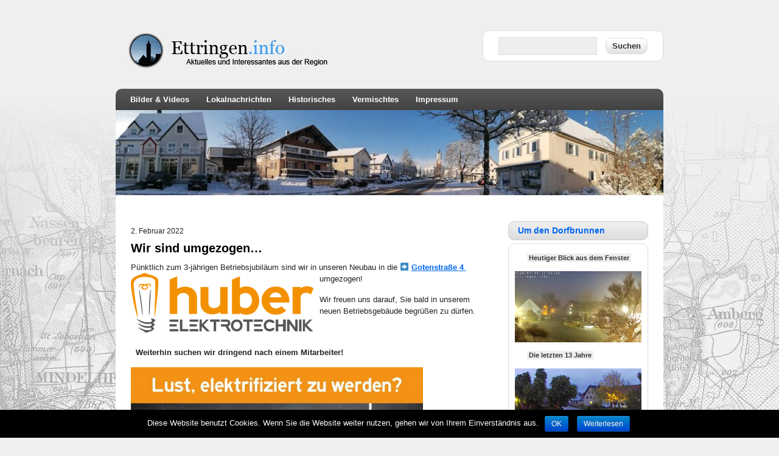

--- FILE ---
content_type: text/html; charset=UTF-8
request_url: https://www.ettringen.info/2022/wir-sind-umgezogen/
body_size: 8856
content:

<!DOCTYPE html><!-- HTML 5 -->
<html lang="de">

<head>
	<meta http-equiv="Content-Type" content="text/html; charset=UTF-8" />
	<link rel="pingback" href="https://www.ettringen.info/xmlrpc.php" />
	
	<title>Ettringen.info &raquo; Wir sind umgezogen&#8230;</title>

<link rel='dns-prefetch' href='//s.w.org' />
<link rel="alternate" type="application/rss+xml" title="Ettringen.info &raquo; Feed" href="https://www.ettringen.info/feed/" />
<link rel="alternate" type="application/rss+xml" title="Ettringen.info &raquo; Kommentar-Feed" href="https://www.ettringen.info/comments/feed/" />
<link rel="alternate" type="application/rss+xml" title="Ettringen.info &raquo; Wir sind umgezogen&#8230; Kommentar-Feed" href="https://www.ettringen.info/2022/wir-sind-umgezogen/feed/" />
		<script type="text/javascript">
			window._wpemojiSettings = {"baseUrl":"https:\/\/s.w.org\/images\/core\/emoji\/2.2.1\/72x72\/","ext":".png","svgUrl":"https:\/\/s.w.org\/images\/core\/emoji\/2.2.1\/svg\/","svgExt":".svg","source":{"concatemoji":"https:\/\/www.ettringen.info\/wp-includes\/js\/wp-emoji-release.min.js?ver=4.7.29"}};
			!function(t,a,e){var r,n,i,o=a.createElement("canvas"),l=o.getContext&&o.getContext("2d");function c(t){var e=a.createElement("script");e.src=t,e.defer=e.type="text/javascript",a.getElementsByTagName("head")[0].appendChild(e)}for(i=Array("flag","emoji4"),e.supports={everything:!0,everythingExceptFlag:!0},n=0;n<i.length;n++)e.supports[i[n]]=function(t){var e,a=String.fromCharCode;if(!l||!l.fillText)return!1;switch(l.clearRect(0,0,o.width,o.height),l.textBaseline="top",l.font="600 32px Arial",t){case"flag":return(l.fillText(a(55356,56826,55356,56819),0,0),o.toDataURL().length<3e3)?!1:(l.clearRect(0,0,o.width,o.height),l.fillText(a(55356,57331,65039,8205,55356,57096),0,0),e=o.toDataURL(),l.clearRect(0,0,o.width,o.height),l.fillText(a(55356,57331,55356,57096),0,0),e!==o.toDataURL());case"emoji4":return l.fillText(a(55357,56425,55356,57341,8205,55357,56507),0,0),e=o.toDataURL(),l.clearRect(0,0,o.width,o.height),l.fillText(a(55357,56425,55356,57341,55357,56507),0,0),e!==o.toDataURL()}return!1}(i[n]),e.supports.everything=e.supports.everything&&e.supports[i[n]],"flag"!==i[n]&&(e.supports.everythingExceptFlag=e.supports.everythingExceptFlag&&e.supports[i[n]]);e.supports.everythingExceptFlag=e.supports.everythingExceptFlag&&!e.supports.flag,e.DOMReady=!1,e.readyCallback=function(){e.DOMReady=!0},e.supports.everything||(r=function(){e.readyCallback()},a.addEventListener?(a.addEventListener("DOMContentLoaded",r,!1),t.addEventListener("load",r,!1)):(t.attachEvent("onload",r),a.attachEvent("onreadystatechange",function(){"complete"===a.readyState&&e.readyCallback()})),(r=e.source||{}).concatemoji?c(r.concatemoji):r.wpemoji&&r.twemoji&&(c(r.twemoji),c(r.wpemoji)))}(window,document,window._wpemojiSettings);
		</script>
		<style type="text/css">
img.wp-smiley,
img.emoji {
	display: inline !important;
	border: none !important;
	box-shadow: none !important;
	height: 1em !important;
	width: 1em !important;
	margin: 0 .07em !important;
	vertical-align: -0.1em !important;
	background: none !important;
	padding: 0 !important;
}
</style>
<link rel='stylesheet' id='category-posts-css'  href='https://www.ettringen.info/wp-content/plugins/category-posts/cat-posts.css?ver=4.7.29' type='text/css' media='all' />
<link rel='stylesheet' id='cookie-notice-front-css'  href='https://www.ettringen.info/wp-content/plugins/cookie-notice/css/front.min.css?ver=4.7.29' type='text/css' media='all' />
<link rel='stylesheet' id='wp-pagenavi-css'  href='https://www.ettringen.info/wp-content/plugins/wp-pagenavi/pagenavi-css.css?ver=2.70' type='text/css' media='all' />
<link rel='stylesheet' id='fancybox-css'  href='https://www.ettringen.info/wp-content/plugins/easy-fancybox/css/jquery.fancybox.1.3.23.min.css' type='text/css' media='screen' />
<link rel='stylesheet' id='zee_stylesheet-css'  href='https://www.ettringen.info/wp-content/themes/zeedisplay/style.css?ver=4.7.29' type='text/css' media='all' />
<link rel='stylesheet' id='zee_color_style-css'  href='https://www.ettringen.info/wp-content/themes/zeedisplay/includes/styles/standard.css?ver=4.7.29' type='text/css' media='all' />
<script type='text/javascript' src='https://www.ettringen.info/wp-includes/js/jquery/jquery.js?ver=1.12.4'></script>
<script type='text/javascript' src='https://www.ettringen.info/wp-includes/js/jquery/jquery-migrate.min.js?ver=1.4.1'></script>
<script type='text/javascript'>
/* <![CDATA[ */
var cnArgs = {"ajaxurl":"https:\/\/www.ettringen.info\/wp-admin\/admin-ajax.php","hideEffect":"fade","onScroll":"no","onScrollOffset":"100","cookieName":"cookie_notice_accepted","cookieValue":"true","cookieTime":"2592000","cookiePath":"\/","cookieDomain":"","redirection":"","cache":"","refuse":"no","revoke_cookies":"0","revoke_cookies_opt":"automatic","secure":"1"};
/* ]]> */
</script>
<script type='text/javascript' src='https://www.ettringen.info/wp-content/plugins/cookie-notice/js/front.min.js?ver=1.2.46'></script>
<script type='text/javascript' src='https://www.ettringen.info/wp-content/themes/zeedisplay/includes/js/jquery-ui-1.8.11.custom.min.js?ver=4.7.29'></script>
<script type='text/javascript' src='https://www.ettringen.info/wp-content/themes/zeedisplay/includes/js/jquery.easing.1.3.js?ver=4.7.29'></script>
<script type='text/javascript' src='https://www.ettringen.info/wp-content/themes/zeedisplay/includes/js/jquery.cycle.all.min.js?ver=4.7.29'></script>
<script type='text/javascript' src='https://www.ettringen.info/wp-content/themes/zeedisplay/includes/js/jquery.slidemenu.js?ver=4.7.29'></script>
<link rel='https://api.w.org/' href='https://www.ettringen.info/wp-json/' />
<link rel="wlwmanifest" type="application/wlwmanifest+xml" href="https://www.ettringen.info/wp-includes/wlwmanifest.xml" /> 
<link rel='prev' title='Abbruch eines Gebäudes und Neubau eines Einfamilienhauses mit 2 WE mit Garage' href='https://www.ettringen.info/2022/baldiger-abbruch-eines-alten-anwesens/' />
<link rel='next' title='Blick ins finstere Mittelalter: Streiterei um 1540' href='https://www.ettringen.info/2022/blick-ins-finstere-mittelalter-streiterei-um-1540/' />
<meta name="generator" content="WordPress 4.7.29" />
<link rel="canonical" href="https://www.ettringen.info/2022/wir-sind-umgezogen/" />
<link rel='shortlink' href='https://www.ettringen.info/?p=66219' />
<link rel="alternate" type="application/json+oembed" href="https://www.ettringen.info/wp-json/oembed/1.0/embed?url=https%3A%2F%2Fwww.ettringen.info%2F2022%2Fwir-sind-umgezogen%2F" />
<link rel="alternate" type="text/xml+oembed" href="https://www.ettringen.info/wp-json/oembed/1.0/embed?url=https%3A%2F%2Fwww.ettringen.info%2F2022%2Fwir-sind-umgezogen%2F&#038;format=xml" />

<link rel="stylesheet" href="https://www.ettringen.info/wp-content/plugins/count-per-day/counter.css" type="text/css" />
<style type="text/css"></style><style type="text/css">
        #custom_header img {
			margin-top: 0px;
			width: 900px;
            height: 140px;
        }
    </style><style type="text/css" id="custom-background-css">
body.custom-background { background-image: url("https://www.ettringen.info/wp-content/uploads/2011/08/hintergrund6.jpg"); background-position: left top; background-size: auto; background-repeat: repeat; background-attachment: fixed; }
</style>
</head>

<body class="post-template-default single single-post postid-66219 single-format-standard custom-background cookies-not-set"><a id="top"></a>

<div id="wrapper">

	<div id="header">

		<div id="head">
			<div id="logo">

									<a href="https://www.ettringen.info"><img src="https://www.ettringen.info/wp-content/uploads/2022/05/info.jpg" alt="Logo" /></a>
							</div>
			<div id="topnavi">
<form id="searchform" method="get" action="https://www.ettringen.info">
    <div>
       <input type="text" name="s" id="s" />
       <input type="submit" id="searchsubmit" value="Suchen" />
    </div>
</form>

			</div>
		</div>
	</div>
	
	<div id="wrap">
		<div id="navi">
			<ul id="menu-hauptmenue" class="menu"><li id="menu-item-6" class="menu-item menu-item-type-taxonomy menu-item-object-category menu-item-6"><a href="https://www.ettringen.info/category/bilder_videos/">Bilder &#038; Videos</a></li>
<li id="menu-item-7" class="menu-item menu-item-type-taxonomy menu-item-object-category menu-item-7"><a href="https://www.ettringen.info/category/lokalnachrichten/">Lokalnachrichten</a></li>
<li id="menu-item-9" class="menu-item menu-item-type-taxonomy menu-item-object-category menu-item-9"><a href="https://www.ettringen.info/category/historisches/">Historisches</a></li>
<li id="menu-item-8" class="menu-item menu-item-type-taxonomy menu-item-object-category current-post-ancestor current-menu-parent current-post-parent menu-item-8"><a href="https://www.ettringen.info/category/vermischtes/">Vermischtes</a></li>
<li id="menu-item-10" class="menu-item menu-item-type-post_type menu-item-object-page menu-item-10"><a href="https://www.ettringen.info/impressum/">Impressum</a></li>
</ul>		</div>
		<div class="clear"></div>
		
			<div id="custom_header">
			<img src="https://www.ettringen.info/wp-content/uploads/2024/11/cropped-kopf24-11-1.jpg" />
		</div>
	
	<div id="content">

				
			<div id="post-66219" class="post-66219 post type-post status-publish format-standard hentry category-vermischtes">
			
				<div class="postmeta">
					<span class="date">2. Februar 2022 </span>
				</div>
				<h2>Wir sind umgezogen&#8230;</h2>
	


				
				<div class="entry">
										<p>Pünktlich zum 3-jährigen Betriebsjubiläum sind wir in unseren Neubau in die ➡ <a href="https://www.ettringen.info/wp-content/uploads/2021/11/Huber.jpg"><strong>Gotenstraße 4</strong> </a><img class="alignleft wp-image-50400 size-medium" src="https://www.ettringen.info/wp-content/uploads/2019/07/logo_huber-300x98.png" alt="" width="300" height="98" srcset="https://www.ettringen.info/wp-content/uploads/2019/07/logo_huber-300x98.png 300w, https://www.ettringen.info/wp-content/uploads/2019/07/logo_huber.png 734w" sizes="(max-width: 300px) 100vw, 300px" />umgezogen!</p>
<p> Wir freuen uns darauf, Sie bald in unserem neuen Betriebsgebäude begrüßen zu dürfen.</p>
<p>&nbsp;</p>
<p style="text-align: left;">
 <strong>  Weiterhin suchen wir dringend nach einem Mitarbeiter!</strong> </p>
<p><a href="https://www.ettringen.info/wp-content/uploads/2021/11/Unbenannt.jpg"><img class="alignleft size-large wp-image-64061" src="https://www.ettringen.info/wp-content/uploads/2021/11/Unbenannt-1024x513.jpg" alt="" width="480" height="240" srcset="https://www.ettringen.info/wp-content/uploads/2021/11/Unbenannt-1024x513.jpg 1024w, https://www.ettringen.info/wp-content/uploads/2021/11/Unbenannt-300x150.jpg 300w, https://www.ettringen.info/wp-content/uploads/2021/11/Unbenannt-768x385.jpg 768w, https://www.ettringen.info/wp-content/uploads/2021/11/Unbenannt.jpg 1188w" sizes="(max-width: 480px) 100vw, 480px" /></a></p>
<p>&nbsp;</p>
<p>&nbsp;</p>
					<div class="clear"></div>
							
				</div>

			</div>

		
				
		<hr class="divider" style="margin-top: 150px;">
		
			<div class="post">
				<h2>Aktuell bei Ettringen.info:</h2>
				<div class="entry">					
					<div id="rsslinks">
					<table>				

					<tr>
						<td colspan="2"><div class="clearfix gewerbelinksborderbig">
																
								<div class="leftpicbig"><a href="https://www.ettringen.info/2026/polizeibericht/" rel="bookmark"><img src="https://www.ettringen.info/wp-content/uploads/2020/10/p1-150x134.jpg" title="Polizeibericht"></a></div>
								
																
								<div class="lefttextbig"><p class="datum"><span class="rssdatum">18. Januar 2026</span></p>
								<p class="firsttitle"><a href="https://www.ettringen.info/2026/polizeibericht/" rel="bookmark">Polizeibericht</a></p>
								<p class="excerpt">Verkehrsunfallflucht ETTRINGEN/SIEBNACH. Am Samstagvormittag gegen 11:00 Uhr, fuhr eine 52-jährige Pkw-Fahrerin von Siebnach in Richtung Höfen. Kurz vor Oberhöfen kam [&hellip;]</p></div>
						</div></td>

						</tr><tr>						
						<td><div class="clearfix gewerbelinksborder">
								<div class="leftpic"><a href="https://www.ettringen.info/2026/scheidender-buergermeister-robert-sturm/" rel="bookmark"><img src="https://www.ettringen.info/wp-content/uploads/2026/01/Screenshot-2026-01-18-100732-150x150.jpg" title="Scheidender Bürgermeister Robert Sturm"></a></div>
								<div class="lefttext"><p class="datum"><span class="rssdatum">18. Januar 2026</span></p><p><a href="https://www.ettringen.info/2026/scheidender-buergermeister-robert-sturm/" rel="bookmark">Scheidender Bürgermeister Robert Sturm</a></p></div>
						</div></td>						
						
												
						<td><div class="clearfix gewerbelinksborder">
								<div class="leftpic"><a href="https://www.ettringen.info/2026/neue-fahrraeder-fuer-die-verkehrserziehung-an-grundschulen-im-unterallgaeu/" rel="bookmark"><img src="https://www.ettringen.info/wp-content/uploads/2026/01/KVW_neueFahrräder-150x150.jpg" title="Neue Fahrräder für die Verkehrserziehung"></a></div>
								<div class="lefttext"><p class="datum"><span class="rssdatum">13. Januar 2026</span></p><p><a href="https://www.ettringen.info/2026/neue-fahrraeder-fuer-die-verkehrserziehung-an-grundschulen-im-unterallgaeu/" rel="bookmark">Neue Fahrräder für die Verkehrserziehung</a></p></div>
						</div></td>						
						
						</tr><tr>						
						<td><div class="clearfix gewerbelinksborder">
								<div class="leftpic"><a href="https://www.ettringen.info/2026/emotionales-abschiedskonzert/" rel="bookmark"><img src="https://www.ettringen.info/wp-content/uploads/2026/01/OneDrive7-150x150.jpg" title="Emotionales Abschiedskonzert"></a></div>
								<div class="lefttext"><p class="datum"><span class="rssdatum">12. Januar 2026</span></p><p><a href="https://www.ettringen.info/2026/emotionales-abschiedskonzert/" rel="bookmark">Emotionales Abschiedskonzert</a></p></div>
						</div></td>						
						
												
						<td><div class="clearfix gewerbelinksborder">
								<div class="leftpic"><a href="https://www.ettringen.info/2026/koenigsproklamation-sv-traunried-20252026/" rel="bookmark"><img src="https://www.ettringen.info/wp-content/uploads/2026/01/Schützenkönige-150x150.jpg" title="Königsproklamation SV Traunried 2025/2026"></a></div>
								<div class="lefttext"><p class="datum"><span class="rssdatum">12. Januar 2026</span></p><p><a href="https://www.ettringen.info/2026/koenigsproklamation-sv-traunried-20252026/" rel="bookmark">Königsproklamation SV Traunried 2025/2026</a></p></div>
						</div></td>						
						
						</tr><tr>						
						<td><div class="clearfix gewerbelinksborder">
								<div class="leftpic"><a href="https://www.ettringen.info/2026/die-stunde-der-wintervoegel-zaehl-mit/" rel="bookmark"><img src="https://www.ettringen.info/wp-content/themes/zeedisplay/images/platzhalter.png"></a></div>
								<div class="lefttext"><p class="datum"><span class="rssdatum">10. Januar 2026</span></p><p><a href="https://www.ettringen.info/2026/die-stunde-der-wintervoegel-zaehl-mit/" rel="bookmark">Die Stunde der Wintervögel &#8211; zähl mit!</a></p></div>
						</div></td>						
						
												
						<td><div class="clearfix gewerbelinksborder">
								<div class="leftpic"><a href="https://www.ettringen.info/2026/blick-30-jahre-zurueck-kommunalwahl-1996/" rel="bookmark"><img src="https://www.ettringen.info/wp-content/uploads/2026/01/img20260107_11575379-001-150x150.jpg" title="Blick 30 Jahre zurück: Kommunalwahl 1996"></a></div>
								<div class="lefttext"><p class="datum"><span class="rssdatum">8. Januar 2026</span></p><p><a href="https://www.ettringen.info/2026/blick-30-jahre-zurueck-kommunalwahl-1996/" rel="bookmark">Blick 30 Jahre zurück: Kommunalwahl 1996</a></p></div>
						</div></td>						
						
						</tr>
					</table>
					</div>
				</div>
			</div>		
			</div>
		

<div id="sidebar">
	<ul>

<li id="text-30" class="widget widget_text"><h2 class="widgettitle">Um den Dorfbrunnen</h2>
			<div class="textwidget"><p class="cat-post-gewerbe"><span>
Heutiger Blick aus dem Fenster</span></p><br>

<a href="https://www.ettringen.info/heutige-wetterbilder/"target=_blank>

<img src="https://www.ettringen.info/wp-content/uploads/2023/05/5CA6E6FFE463_20260119175522129_cam0.jpeg"  style="width: 208px; margin-bottom: 5px;"></a><br>

<p class="cat-post-gewerbe"><span>
Die letzten 13 Jahre</span></p><br>

<a href="https://www.ettringen.info/archiv-blick-aus-dem-fenster/"target=_blank>
<img src="https://www.ettringen.info/wp-content/uploads/2023/05/Archiv.start_.jpg" style="width: 208px; margin-bottom: 5px;"></a><br>

<p class="cat-post-gewerbe"><span>
Futterhäuschen heute</span></p><br>

<a href="https://www.ettringen.info/1-futterhaeuschen/"target=_blank>
<img src="https://www.ettringen.info/wp-content/uploads/2026/01/IMG_9420.jpeg" style="width: 208px; margin-bottom: 5px;"></a><br>

<p class="cat-post-gewerbe"><span>
Meisenkasten aktuell</span></p><br>
<a href="https://www.ettringen.info/blick-in-unseren-meisenkasten-2026/"target=_blank>
<img src="https://www.ettringen.info/wp-content/uploads/2026/01/Screenshot-2026-01-19-092931.jpg" style="width: 208px; margin-bottom: 5px;"></a><br>





















</div>
		</li>
<li id="text-15" class="widget widget_text"><h2 class="widgettitle">Geschichte</h2>
			<div class="textwidget"><ul>

<img src="https://www.ettringen.info/wp-content/themes/zeedisplay/images/historisch.jpg" style="width: 208px; margin-bottom: 5px;">

<p class="cat-post-gewerbe"><span>
Überblick </span></p>
<li class="cat-post-item"><a href="https://www.ettringen.info/ueberblick-800-v-bis-heute/"target=_blank><b>800 v. Chr. bis heute</b></a></li>


<p class="cat-post-gewerbe"><span>
Ettringen</span></p>
<li class="cat-post-item"><a href="https://www.ettringen.info/?page_id=16284&preview=true">Drei schwäbische Dörfer</b></a></li>

<p class="cat-post-gewerbe"><span>
Siebnach</span></p>
<li class="cat-post-item"><a href="https://www.ettringen.info/geschichte-siebnachs/">Drei schwäbische Dörfer</a></li>

<p class="cat-post-gewerbe"><span>
Traunried </span></p>
<li class="cat-post-item"><a href="https://www.ettringen.info/geschichte-traunrieds/">Drei schwäbische Dörfer</a></li>

<img src="https://www.ettringen.info/wp-content/uploads/2021/12/Ettringen-1.jpg" style="width: 208px; margin-bottom: 5px;">

<p class="cat-post-gewerbe"><span>
Geschichtsbüchlein von 1923 </span></p>
<li class="cat-post-item"><a href="https://www.ettringen.info/tag/geschichtsbuechlein "target=_blank>Oberlehrer Müller erzählt...</a></li>

<img src="https://www.ettringen.info/wp-content/uploads/2019/08/1-spatenstich-z.-ausbau-d.str_.nach-ettr.2-768x285.jpg" style="width: 208px; margin-bottom: 5px;">


<p class="cat-post-gewerbe"><span>
Siebnach im Dritten Reich </span></p>
<li class="cat-post-item"><a href="https://www.ettringen.info/das-dorf-siebnach-und-das-1000-jaehrige-reich/"target=_blank>Stefan Schmid  erinnert sich… </a></li>


<img src="https://www.ettringen.info/wp-content/uploads/2021/12/IMG_20211202_145159-1.jpg" style="width: 208px; margin-bottom: 5px;">

<p class="cat-post-gewerbe"><span>
Ein Dorf und seine Schule </span></p>
<li class="cat-post-item"><a href="https://www.ettringen.info/ein-dorf-und-seine-schule/"target=_blank>Ettringer Schulzeit</a></li>
<li class="cat-post-item"><a href="https://www.ettringen.info/ein-dorf-und-seine-schule/"target=_blank>Rundfunkaufzeichnung 1989</a></li>




































</div>
		</li>
<li id="text-25" class="widget widget_text"><h2 class="widgettitle">Katholische Kirche</h2>
			<div class="textwidget"><ul>

<img src="https://www.ettringen.info/wp-content/uploads/2015/12/gemaelde.jpg
" style="width: 208px; margin-bottom: 5px;">


<p class="cat-post-gewerbe"><span>
Kirchenanzeiger </span></p>
<li class="cat-post-item"><a <li class="cat-post-item"><a href="https://www.ettringen.info/wp-content/uploads/2026/01/KW-04-05-18-01-01-02-2026-1.pdf" tar</li target=_blank>bis 01.02.26 (pdf) <br></a></li>


<p class="cat-post-gewerbe"><span>
Infos </span></p>

<li class="cat-post-item"><a href="https://www.ettringen.info/pfarreiengemeinschaft/" tar</li target=_blank>Berichte - Fotos - Videos <br></a></li>




 
<p class="cat-post-gewerbe"><span>
Kirchen und Kapellen </span></p>
</a></li>

<li class="cat-post-item"><a href="https://www.ettringen.info/geschichte-der-st-martins-kirche/" target=_blank>St.Martin Ettringen<br></a></li>



<li class="cat-post-item"><a href="https://www.ettringen.info/geschichte-kirch-siebnachs/" target=_blank>St.Georg Siebnach<br></a></li>

<li class="cat-post-item"><a href="https://www.ettringen.info/die-kapelle-st-anna/" target=_blank>St.Anna Siebnach<br></a></li>

<li class="cat-post-item"><a href="https://www.ettringen.info/die-wendelinskapelle-in-traunried/" target=_blank>St.Wendelin Traunried<br></a></li>

<li class="cat-post-item"><a href="https://www.ettringen.info/die-kapelle-von-forsthofen" target=_blank>St.Josef Forsthofen<br>

<li class="cat-post-item"><a href="https://www.ettringen.info/die-kapelle-in-aletshofen/" target=_blank>St.Ulrich Aletshofen
<p class="cat-post-gewerbe"></a></li>









 









</div>
		</li>
<li id="text-51" class="widget widget_text"><h2 class="widgettitle">Gut zu wissen</h2>
			<div class="textwidget"><ul>





<img src="https://www.ettringen.info/wp-content/uploads/2025/09/Logo-für-eine-Websei-1.jpg" style="width: 208px; margin-bottom: 5px;"></a><br>

<li class="cat-post-item"><a href="https://www.ettringen.info/wp-content/uploads/2026/01/abfallkalender1.pdf"target=_blank> Ettringen 26 (PDF) </b></a></li>



<li class="cat-post-item"><a href="https://www.ettringen.info/wp-content/uploads/2026/01/abfallkalender2.pdf"target=_blank> Ortsteile 26 (PDF) </span>
  </a></li>

<li class="cat-post-item"><a href="https://www.landratsamt-unterallgaeu.de/buergerservice/abfallentsorgung/abfall-abc"target=_blank>Abfall ABC</span>
  </a></li>

<p class="cat-post-gewerbe"><span>
Wertstoffhöfe </span></p>


<li class="cat-post-item"><a href="https://www.ettringen.info/wp-content/uploads/2024/12/öffnungszeiten.jpg"target=_blank> Öffnungszeiten </span>


  </a></li>




</div>
		</li>
<li id="text-49" class="widget widget_text"><h2 class="widgettitle">Presse</h2>
			<div class="textwidget"><ul>

<center><img src="https://www.ettringen.info/wp-content/uploads/2023/05/Mindelheimer.jpg" style="width: 150px; margin-bottom: 4px;"></center>



<p class="cat-post-gewerbe"><span>
Ettringen</span></p>


<li class="cat-post-item"><a href="https://www.augsburger-allgemeine.de/mindelheim/ort/ettringen">Artikel zu Ettringen</b></a></li>
<center>-----------------------------</center><br>



<center><img src="https://www.ettringen.info/wp-content/uploads/2022/06/Unbenannt.jpg" style="width: 150px; margin-bottom: 4px;"></center>

<p class="cat-post-gewerbe"><span>
Ettringen</span></p>



<li class="cat-post-item"><a href="https://www.kurierverlag.de/suche/?tt=1&tx=&sb=&td=&fd=&qr=Ettringen">Artikel zu Ettringen</b></a></li>
<center>-----------------------------</center><br>

</a>


<center><img src="https://www.ettringen.info/wp-content/uploads/2024/02/unterallgäurundschau.jpg" style="width: 150px; margin-bottom: 4px;"></center>


<p class="cat-post-gewerbe"><span>
Archiv</span></p>


<li class="cat-post-item"><a href="https://epaper.augsburger-allgemeine.de/widgetshelf.act?dateTo=2024-06-20&widgetId=1080&region=MZ">ONLINE AUSGABEN seit 2021</b></a></li>





</div>
		</li>
<li id="text-35" class="widget widget_text"><h2 class="widgettitle">Natur</h2>
			<div class="textwidget"><ul>
<p class="cat-post-gewerbe"><span>Wertachfreunde Unterallgäu</span></p><br>


<a href="https://www.wertachfreunde.de/"target=_blank>
<img src="https://www.ettringen.info/wp-content/uploads/2018/06/Wertachfreunde.jpg" style="width: 208px; margin-bottom: 5px;"></a><br>

</a></li></a></li>



<p class="cat-post-gewerbe"><span>Vogelschutz Unterallgäu </span></p><br>


<a href="https://memmingen-unterallgaeu.lbv.de/"target=_blank>
<img src="https://www.ettringen.info/wp-content/uploads/2018/06/1-Vogelschutz.jpg" style="width: 208px; margin-bottom: 5px;"></a><br>









<p class="cat-post-gewerbe"><span>
Meisenkasten Hauptstr. 17</span></p><br>

<a href="https://www.ettringen.info/meisenkasten-2023/"target=_blank>
<img src="https://www.ettringen.info/wp-content/uploads/2023/04/Blick-ins.jpg" style="width: 208px; margin-bottom: 5px;"></a><br>


</a></li>






</div>
		</li>
<li id="text-17" class="widget widget_text"><h2 class="widgettitle">Radeln und Wandern</h2>
			<div class="textwidget"><ul>
<img src="https://www.ettringen.info/wp-content/uploads/2022/05/ANMR0043_Moment.jpg" style="width: 208px; margin-bottom: 5px;">

<p class="cat-post-gewerbe"><span>
Radtouren</span></p>
<li class="cat-post-item"><a href="https://www.ettringen.info/2025/spaetsommerliche-radldtour/">Radltour nach Kirchheim und zurück</a></li>
<li class="cat-post-item"><a href="https://www.ettringen.info/2025/gute-neuigkeiten-fuer-radfahrer/">Neuer Radweg nach Hiltenfingen fertiggestellt</a></li><li class="cat-post-item"><a href="https://www.ettringen.info/2023/fahrradtour-nach-landsberg-am-lech/">Fahrradtour nach Landsberg</a></li><li class="cat-post-item"><a href="https://www.ettringen.info/2023/fahradtour-nach-mindelheim/">Fahrradtour nach Mindelheim</a></li>

<li class="cat-post-item"><a href="https://www.ettringen.info/2023/radlausflug-zur-nothelferkapelle-nach-mittelneufnach/">Radltour zur Nothelferkapelle</a></li>



<li class="cat-post-item"><a href="https://www.ettringen.info/2022/rundblick-vom-kusterberg/">Rundblick am Kusterberg</a></li>




<li class="cat-post-item"><a href="https://www.ettringen.info/2022/herbstliche-radltour/">Herbstliche Radltour</a></li>

<li class="cat-post-item"><a href="https://www.ettringen.info/2022/kleine-radtour-durch-ettringens-westliche-waelder/">Westl. Wälder Ettringen</a></li>

<li class="cat-post-item"><a href="https://www.ettringen.info/2021/radltour-zur-teufelskueche-nach-landsberg/">Zur Teufelsküche LL</a></li>
<li class="cat-post-item"><a href="https://www.ettringen.info/2021/mit-dem-radl-in-und-um-ettringen-herum/">In und um Ettringen</a></li>

<li class="cat-post-item"><a href="https://www.ettringen.info/2021/radtour-nach-scherstetten/">Scherstetten-Steinekirch</a></li>

<li class="cat-post-item"><a href="https://www.ettringen.info/2021/von-ettringen-zum-luitpoldpark-nach-schwabmuenchen/">Zum Luitpoldpark nach SMÜ</a></li>
<li class="cat-post-item"><a href="https://www.ettringen.info/2021/morgendliche-erfrischungstour-zum-tretbecken-am-radweg-schnerzhofen-markt-wald/"> Tretbecken bei Markt Wald
<li class="cat-post-item"><a href="https://www.ettringen.info/2021/ungewoehnlich-entstandenes-sakrales-kunstwerk/">Um den Schlegelsberg</a></li>
<li class="cat-post-item"><a href="https://www.ettringen.info/2020/schnerzhofer-weiher-im-november/"> Schnerzhofer Weiher im Nov.</a></li>



<li class="cat-post-item"><a href="https://www.ettringen.info/2020/kleine-radltour-im-november/">Unsere herbstlichen Wälder</a></li>

<li class="cat-post-item"><a href="https://www.ettringen.info/2020/blick-ueber-forsthofen-bei-foen/">Aussichtspunkt Forsthofen</a></li>

<li class="cat-post-item"><a href="https://www.ettringen.info/2020/mit-dem-mountainbike-um-forsthofen/">Um Forsthofen</a></li>

<li class="cat-post-item"><a href="https://www.ettringen.info/2020/durch-den-wald-zu-einem-schoenen-aussichtspunkt/">Schöner Aussichtspunkt </a></li>


<li class="cat-post-item"><a href="https://www.ettringen.info/2020/morgendliche-radlrunde/">Schnerzhofer Weiher </a></li>

<li class="cat-post-item"><a href="https://www.ettringen.info/2020/kleiner-trip-mit-dem-mountainbike-nach-schnerzhofen/">Schnerzhofen Panorama</a></li>




<li class="cat-post-item"><a href="https://www.ettringen.info/2020/kleine-runde-mit-dem-mountainbike/">Ettringen - Berg - Ettringen</a></li>


<li class="cat-post-item"><a href="https://www.ettringen.info/2020/tipp-fuer-eine-radltour/">Ettringen - Markt Wald - Höfen</a></li>
<li class="cat-post-item"><a href="https://www.ettringen.info/2013/herbstliche-radltour-um-siebnach/">Ettringen - um Siebnach</a></li>

<li class="cat-post-item"><a href="https://www.ettringen.info/2012/kleine-radltour-25-km-ettringen-tussenhausen/">Ettringen - Zaisertshofen</a></li>


<li class="cat-post-item"><a href="https://www.ettringen.info/2011/radtour-in-der-nachbarschaft//">Radtour am Lech</a></li>

<p class="cat-post-gewerbe"><span>
Wandern - Spazieren</span></p>
<li class="cat-post-item"><a href="https://www.ettringen.info/2023/neu-errichteter-bildstock-der-familie-karl-schweier/">Schweiers neuer Bildstock</a></li>

<li class="cat-post-item"><a href="https://www.ettringen.info/2020/spaziergang-nebel-zieht-auf/">Nebel zieht auf...</a></li>

<li class="cat-post-item"><a href="https://www.ettringen.info/2012/spaziergang-um-das-ettringer-wasserwerk/">Ums Ettringer Wasserwerk</a></li>
<li class="cat-post-item"><a href="https://www.ettringen.info/2012/herbstlicher-morgenspaziergang/">Morgenspaziergang </a></li>

<li class="cat-post-item"><a href="https://www.ettringen.info/2011/spaziergang-in-kirch-siebnach/">Spaziergang Kirch-Siebnach </a></li>


</a></li>

</div>
		</li>
<li id="text-16" class="widget widget_text"><h2 class="widgettitle">Blick in die Ortsteile</h2>
			<div class="textwidget"><ul>
<p class="cat-post-gewerbe"><span>Siebnach - Kirchsiebnach </span></p><br>
<a href="https://www.ettringen.info/fotoarchiv-siebnach/">
<img src="https://www.ettringen.info/wp-content/uploads/2017/02/1-IMG_20170216_104422.jpg" style="width: 208px; margin-bottom: 5px;"></a>

<ul>
<p class="cat-post-gewerbe"><span>Traunried </span></p><br>

<a href="https://www.ettringen.info/fotoarchiv-traunried/"><img src="https://www.ettringen.info/wp-content/uploads/2017/02/traunried.jpg" style="width: 208px; margin-bottom: 5px;"></a>


</div>
		</li>
<li id="tag_cloud-3" class="widget widget_tag_cloud"><h2 class="widgettitle">Schlagwörter</h2>
<div class="tagcloud"><a href='https://www.ettringen.info/tag/bauarbeiten/' class='tag-link-150 tag-link-position-1' title='87 Themen' style='font-size: 11.892857142857pt;'>Bauarbeiten</a>
<a href='https://www.ettringen.info/tag/blick-zurueck/' class='tag-link-277 tag-link-position-2' title='338 Themen' style='font-size: 14pt;'>Blick zurück</a>
<a href='https://www.ettringen.info/tag/damals-und-heute/' class='tag-link-244 tag-link-position-3' title='81 Themen' style='font-size: 11.785714285714pt;'>Damals und heute</a>
<a href='https://www.ettringen.info/tag/dorfbrunnen/' class='tag-link-8 tag-link-position-4' title='42 Themen' style='font-size: 10.785714285714pt;'>Dorfbrunnen</a>
<a href='https://www.ettringen.info/tag/dorffeste/' class='tag-link-347 tag-link-position-5' title='8 Themen' style='font-size: 8.3571428571429pt;'>Dorffeste</a>
<a href='https://www.ettringen.info/tag/fasching/' class='tag-link-54 tag-link-position-6' title='25 Themen' style='font-size: 10pt;'>Fasching</a>
<a href='https://www.ettringen.info/tag/friedhof/' class='tag-link-336 tag-link-position-7' title='13 Themen' style='font-size: 9.0714285714286pt;'>Friedhof</a>
<a href='https://www.ettringen.info/tag/geschichtsbuechlein/' class='tag-link-365 tag-link-position-8' title='7 Themen' style='font-size: 8.1785714285714pt;'>Geschichtsbüchlein</a>
<a href='https://www.ettringen.info/tag/kindergarten/' class='tag-link-346 tag-link-position-9' title='14 Themen' style='font-size: 9.1785714285714pt;'>Kindergarten</a>
<a href='https://www.ettringen.info/tag/kirch-siebnach/' class='tag-link-44 tag-link-position-10' title='19 Themen' style='font-size: 9.6071428571429pt;'>Kirch-Siebnach</a>
<a href='https://www.ettringen.info/tag/musik/' class='tag-link-24 tag-link-position-11' title='10 Themen' style='font-size: 8.6785714285714pt;'>Musik</a>
<a href='https://www.ettringen.info/tag/natur/' class='tag-link-11 tag-link-position-12' title='178 Themen' style='font-size: 13pt;'>Natur</a>
<a href='https://www.ettringen.info/tag/ortschronik/' class='tag-link-324 tag-link-position-13' title='24 Themen' style='font-size: 9.9642857142857pt;'>Ortschronik</a>
<a href='https://www.ettringen.info/tag/papierfabrik/' class='tag-link-344 tag-link-position-14' title='50 Themen' style='font-size: 11.071428571429pt;'>Papierfabrik</a>
<a href='https://www.ettringen.info/tag/partnerschaft/' class='tag-link-276 tag-link-position-15' title='12 Themen' style='font-size: 8.9285714285714pt;'>Partnerschaft</a>
<a href='https://www.ettringen.info/tag/schule/' class='tag-link-334 tag-link-position-16' title='72 Themen' style='font-size: 11.607142857143pt;'>Schule</a>
<a href='https://www.ettringen.info/tag/sender/' class='tag-link-290 tag-link-position-17' title='11 Themen' style='font-size: 8.8214285714286pt;'>Sender</a>
<a href='https://www.ettringen.info/tag/siebnach/' class='tag-link-351 tag-link-position-18' title='63 Themen' style='font-size: 11.428571428571pt;'>Siebnach</a>
<a href='https://www.ettringen.info/tag/staudenbahn/' class='tag-link-343 tag-link-position-19' title='29 Themen' style='font-size: 10.25pt;'>Staudenbahn</a>
<a href='https://www.ettringen.info/tag/turnhalle/' class='tag-link-80 tag-link-position-20' title='7 Themen' style='font-size: 8.1785714285714pt;'>Turnhalle</a>
<a href='https://www.ettringen.info/tag/umgehung/' class='tag-link-40 tag-link-position-21' title='6 Themen' style='font-size: 8pt;'>Umgehung</a>
<a href='https://www.ettringen.info/tag/vereine/' class='tag-link-42 tag-link-position-22' title='128 Themen' style='font-size: 12.5pt;'>Vereine</a>
<a href='https://www.ettringen.info/tag/weihnachten/' class='tag-link-222 tag-link-position-23' title='26 Themen' style='font-size: 10.071428571429pt;'>Weihnachten</a>
<a href='https://www.ettringen.info/tag/wertach/' class='tag-link-104 tag-link-position-24' title='19 Themen' style='font-size: 9.6071428571429pt;'>Wertach</a>
<a href='https://www.ettringen.info/tag/winter/' class='tag-link-353 tag-link-position-25' title='23 Themen' style='font-size: 9.8928571428571pt;'>Winter</a></div>
</li>
<li id="countperday_widget-6" class="widget widget_countperday_widget"><h2 class="widgettitle">Seitenaufrufe </h2>
<ul class="cpd"><li class="cpd-l"><span id="cpd_number_getreadsall" class="cpd-r">2545190</span>Gesamt:</li><li class="cpd-l"><span id="cpd_number_getreadstoday" class="cpd-r">191</span>Heute:</li><li class="cpd-l"><span id="cpd_number_getreadsyesterday" class="cpd-r">756</span>Gestern:</li><li class="cpd-l"><span id="cpd_number_getreadslastweek" class="cpd-r">4689</span>Letzte Woche:</li><li class="cpd-l"><span id="cpd_number_getreadsthismonth" class="cpd-r">13394</span>Diesen Monat:</li><li class="cpd-l"><span id="cpd_number_getuseronline" class="cpd-r">6</span>Momentan online:</li><li class="cpd-l"><span id="cpd_number_getfirstcount" class="cpd-r">22. August 2011</span>gezählt ab:</li></ul></li>
<li id="text-53" class="widget widget_text"><h2 class="widgettitle">Immobilien</h2>
			<div class="textwidget"><ul>

<img src="https://www.ettringen.info/wp-content/uploads/2024/02/wohnen.jpg" style="width: 208px; margin-bottom: 5px;"></a><br><p class="cat-post-gewerbe"><span>
immoSUCHMASCHINE </span></p>

<li class="cat-post-item"><a href="https://www.immosuchmaschine.de/g/86833-ettringen/immobilien"target=_blank>Alle Angebote für Ettringen </b></a></li>






</div>
		</li>
	
	</ul>
</div>	<div class="clear"></div>
		
				
		<div id="footer">
						<div class="credit_link"><a href="http://www.ettringen.info/datenschutzerklaerung">Datenschutzerkl&auml;rung</a> | <a href="http://www.ettringen.info/impressum">Impressum</a> | <a href="#top">Seitenanfang</a></div>
			<div class="clear"></div>
		</div>
	
	</div>
</div>
	<script type='text/javascript' src='https://www.ettringen.info/wp-includes/js/comment-reply.min.js?ver=4.7.29'></script>
<script type='text/javascript' src='https://www.ettringen.info/wp-content/plugins/easy-fancybox/js/jquery.fancybox.1.3.23.min.js'></script>
<script type='text/javascript'>
var fb_timeout, fb_opts={'overlayShow':true,'hideOnOverlayClick':true,'showCloseButton':true,'margin':20,'centerOnScroll':true,'enableEscapeButton':true,'autoScale':true };
if(typeof easy_fancybox_handler==='undefined'){
var easy_fancybox_handler=function(){
jQuery('.nofancybox,a.wp-block-file__button,a.pin-it-button,a[href*="pinterest.com/pin/create"],a[href*="facebook.com/share"],a[href*="twitter.com/share"]').addClass('nolightbox');
/* IMG */
var fb_IMG_select='a[href*=".jpg"]:not(.nolightbox,li.nolightbox>a),area[href*=".jpg"]:not(.nolightbox),a[href*=".jpeg"]:not(.nolightbox,li.nolightbox>a),area[href*=".jpeg"]:not(.nolightbox),a[href*=".png"]:not(.nolightbox,li.nolightbox>a),area[href*=".png"]:not(.nolightbox)';
jQuery(fb_IMG_select).addClass('fancybox image');
var fb_IMG_sections=jQuery('.gallery,.wp-block-gallery,.tiled-gallery');
fb_IMG_sections.each(function(){jQuery(this).find(fb_IMG_select).attr('rel','gallery-'+fb_IMG_sections.index(this));});
jQuery('a.fancybox,area.fancybox,li.fancybox a').each(function(){jQuery(this).fancybox(jQuery.extend({},fb_opts,{'transitionIn':'elastic','easingIn':'easeOutBack','transitionOut':'elastic','easingOut':'easeInBack','opacity':false,'hideOnContentClick':false,'titleShow':true,'titlePosition':'inside','titleFromAlt':true,'showNavArrows':true,'enableKeyboardNav':true,'cyclic':false}))});};
jQuery('a.fancybox-close').on('click',function(e){e.preventDefault();jQuery.fancybox.close()});
};
var easy_fancybox_auto=function(){setTimeout(function(){jQuery('#fancybox-auto').trigger('click')},1000);};
jQuery(easy_fancybox_handler);jQuery(document).on('post-load',easy_fancybox_handler);
jQuery(easy_fancybox_auto);
</script>
<script type='text/javascript' src='https://www.ettringen.info/wp-content/plugins/easy-fancybox/js/jquery.easing.1.4.1.min.js'></script>
<script type='text/javascript' src='https://www.ettringen.info/wp-content/plugins/easy-fancybox/js/jquery.mousewheel.3.1.13.min.js'></script>
<script type='text/javascript' src='https://www.ettringen.info/wp-includes/js/wp-embed.min.js?ver=4.7.29'></script>

			<div id="cookie-notice" role="banner" class="cn-bottom bootstrap" style="color: #fff; background-color: #000;"><div class="cookie-notice-container"><span id="cn-notice-text">Diese Website benutzt Cookies. Wenn Sie die Website weiter nutzen, gehen wir von Ihrem Einverständnis aus.</span><a href="#" id="cn-accept-cookie" data-cookie-set="accept" class="cn-set-cookie cn-button bootstrap button">OK</a><a href="https://www.ettringen.info/datenschutzerklaerung/" target="_self" id="cn-more-info" class="cn-more-info cn-button bootstrap button">Weiterlesen</a>
				</div>
				
			</div><script language="JavaScript">
<!--
document.write("<img src=\"/planetstat/planetstat.php?referer=" + top.document.referrer + "&resw=" + screen.width + "&resh=" + screen.height + "&color=" + screen.colorDepth + "\" width=\"1\" height=\"1\" border=\"0\" />")
//-->
</script>
<noscript>
<img src="/planetstat/planetstat.php" width="1" height="1" border="0" /> 
</noscript>
</body>
</html>	
